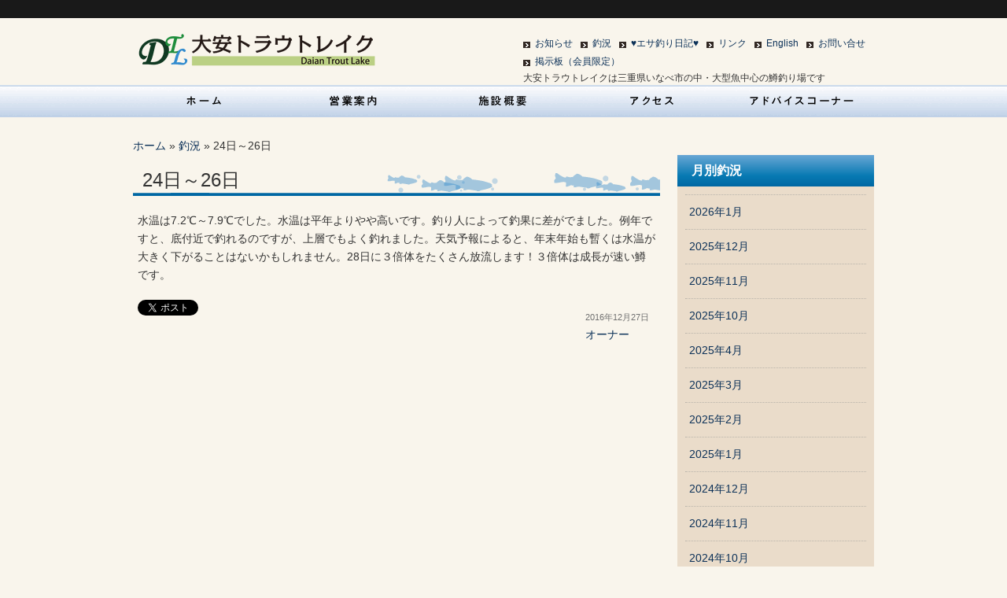

--- FILE ---
content_type: text/html; charset=UTF-8
request_url: http://daiantrout.com/archives/fish/24%E6%97%A5%EF%BD%9E26%E6%97%A5-4
body_size: 5428
content:
<!DOCTYPE HTML>
<html lang="ja">

<head>
	<meta http-equiv="content-language" content="ja">
	<meta http-equiv="content-type" content="text/html; charset=UTF-8">
	<meta http-equiv="content-style-type" content="text/css">
	<meta http-equiv="content-script-type" content="text/javascript">
	<title>24日～26日 &raquo; 大安トラウトレイク &#8211; DAIAN TROUT LAKE</title>
	<link rel="apple-touch-icon" href="http://daiantrout.com/wp-content/themes/daiantroutlake/images/touch-icon.png">
	<link rel="shortcut icon" href="http://daiantrout.com/wp-content/themes/daiantroutlake/images/favicon.ico">
	<link rel="stylesheet" type="text/css" media="all" href="http://daiantrout.com/wp-content/themes/daiantroutlake/style.css">
	<meta name="keywords" content="ます, マス, 鱒, トラウト, trout, 釣り, ルアー, フライ, フィッシング, 釣況, いなべ市, 大安町">
	<link rel='dns-prefetch' href='//s.w.org' />
<link rel="alternate" type="application/rss+xml" title="大安トラウトレイク - DAIAN TROUT LAKE &raquo; 24日～26日 のコメントのフィード" href="https://daiantrout.com/archives/fish/24%e6%97%a5%ef%bd%9e26%e6%97%a5-4/feed" />
		<script type="text/javascript">
			window._wpemojiSettings = {"baseUrl":"https:\/\/s.w.org\/images\/core\/emoji\/11\/72x72\/","ext":".png","svgUrl":"https:\/\/s.w.org\/images\/core\/emoji\/11\/svg\/","svgExt":".svg","source":{"concatemoji":"http:\/\/daiantrout.com\/wp-includes\/js\/wp-emoji-release.min.js?ver=4.9.26"}};
			!function(e,a,t){var n,r,o,i=a.createElement("canvas"),p=i.getContext&&i.getContext("2d");function s(e,t){var a=String.fromCharCode;p.clearRect(0,0,i.width,i.height),p.fillText(a.apply(this,e),0,0);e=i.toDataURL();return p.clearRect(0,0,i.width,i.height),p.fillText(a.apply(this,t),0,0),e===i.toDataURL()}function c(e){var t=a.createElement("script");t.src=e,t.defer=t.type="text/javascript",a.getElementsByTagName("head")[0].appendChild(t)}for(o=Array("flag","emoji"),t.supports={everything:!0,everythingExceptFlag:!0},r=0;r<o.length;r++)t.supports[o[r]]=function(e){if(!p||!p.fillText)return!1;switch(p.textBaseline="top",p.font="600 32px Arial",e){case"flag":return s([55356,56826,55356,56819],[55356,56826,8203,55356,56819])?!1:!s([55356,57332,56128,56423,56128,56418,56128,56421,56128,56430,56128,56423,56128,56447],[55356,57332,8203,56128,56423,8203,56128,56418,8203,56128,56421,8203,56128,56430,8203,56128,56423,8203,56128,56447]);case"emoji":return!s([55358,56760,9792,65039],[55358,56760,8203,9792,65039])}return!1}(o[r]),t.supports.everything=t.supports.everything&&t.supports[o[r]],"flag"!==o[r]&&(t.supports.everythingExceptFlag=t.supports.everythingExceptFlag&&t.supports[o[r]]);t.supports.everythingExceptFlag=t.supports.everythingExceptFlag&&!t.supports.flag,t.DOMReady=!1,t.readyCallback=function(){t.DOMReady=!0},t.supports.everything||(n=function(){t.readyCallback()},a.addEventListener?(a.addEventListener("DOMContentLoaded",n,!1),e.addEventListener("load",n,!1)):(e.attachEvent("onload",n),a.attachEvent("onreadystatechange",function(){"complete"===a.readyState&&t.readyCallback()})),(n=t.source||{}).concatemoji?c(n.concatemoji):n.wpemoji&&n.twemoji&&(c(n.twemoji),c(n.wpemoji)))}(window,document,window._wpemojiSettings);
		</script>
		<style type="text/css">
img.wp-smiley,
img.emoji {
	display: inline !important;
	border: none !important;
	box-shadow: none !important;
	height: 1em !important;
	width: 1em !important;
	margin: 0 .07em !important;
	vertical-align: -0.1em !important;
	background: none !important;
	padding: 0 !important;
}
</style>
<link rel='stylesheet' id='contact-form-7-css'  href='http://daiantrout.com/wp-content/plugins/contact-form-7/includes/css/styles.css?ver=4.7' type='text/css' media='all' />
<script type='text/javascript' src='http://daiantrout.com/wp-includes/js/jquery/jquery.js?ver=1.12.4'></script>
<script type='text/javascript' src='http://daiantrout.com/wp-includes/js/jquery/jquery-migrate.min.js?ver=1.4.1'></script>
<link rel='https://api.w.org/' href='https://daiantrout.com/wp-json/' />
<link rel="EditURI" type="application/rsd+xml" title="RSD" href="https://daiantrout.com/xmlrpc.php?rsd" />
<link rel="wlwmanifest" type="application/wlwmanifest+xml" href="http://daiantrout.com/wp-includes/wlwmanifest.xml" /> 
<link rel='prev' title='21日～23日' href='https://daiantrout.com/archives/fish/21%e6%97%a5%ef%bd%9e23%e6%97%a5-7' />
<link rel='next' title='27日～29日' href='https://daiantrout.com/archives/fish/27%e6%97%a5%ef%bd%9e29%e6%97%a5-6' />
<link rel="canonical" href="https://daiantrout.com/archives/fish/24%e6%97%a5%ef%bd%9e26%e6%97%a5-4" />
<link rel='shortlink' href='https://daiantrout.com/?p=3414' />
<link rel="alternate" type="application/json+oembed" href="https://daiantrout.com/wp-json/oembed/1.0/embed?url=https%3A%2F%2Fdaiantrout.com%2Farchives%2Ffish%2F24%25e6%2597%25a5%25ef%25bd%259e26%25e6%2597%25a5-4" />
<link rel="alternate" type="text/xml+oembed" href="https://daiantrout.com/wp-json/oembed/1.0/embed?url=https%3A%2F%2Fdaiantrout.com%2Farchives%2Ffish%2F24%25e6%2597%25a5%25ef%25bd%259e26%25e6%2597%25a5-4&#038;format=xml" />
<link rel="alternate" media="handheld" type="text/html" href="https://daiantrout.com/archives/fish/24%E6%97%A5%EF%BD%9E26%E6%97%A5-4" />
<meta name="description" content="水温は7.2℃～7.9℃でした。水温は平年よりやや高いです。釣り人によって釣果に差がでました。例年ですと、底付近で釣れるのですが、上層でもよく釣れました。天気予報によると、年末年始も暫くは水温が大きく....">	
<!--[if gte IE 9]>
<style type="text/css">.gradient {filter: none;}</style>
<![endif]-->
<!--[if lt IE 9]>
<script src="http://daiantrout.com/wp-content/themes/daiantroutlake/js/IE9.js"></script>
<script src="http://daiantrout.com/wp-content/themes/daiantroutlake/js/html5shiv.js"></script>
<script src="http://daiantrout.com/wp-content/themes/daiantroutlake/js/DD_roundies_0.0.2a.js"></script>
<script>DD_roundies.addRule('#primary li a', '3px', true);</script>
<![endif]-->
<!--[if IE 6]>
<script src="http://daiantrout.com/wp-content/themes/daiantroutlake/js/DD_belatedPNG_0.0.8a.js"></script>
<script>DD_belatedPNG.fix('img, h2, a, .png_bg');</script>
<![endif]-->
	
</head>
<body class="fish-template-default single single-fish postid-3414 single-format-standard">
<div id="wrap">
	<div id="container">
		
		<header id="header">
			
			<h1 id="site-id">
				<a href="https://daiantrout.com/" title="大安トラウトレイク &#8211; DAIAN TROUT LAKE">
				<img src="http://daiantrout.com/wp-content/themes/daiantroutlake/images/site_id.png" alt="大安トラウトレイク &#8211; DAIAN TROUT LAKE" title="大安トラウトレイク &#8211; DAIAN TROUT LAKE" class="png_bg"></a>
			</h1><!-- #site-id end -->
			
			<div id="utility-group">
				<nav id="utility-nav" class="menu-utility-container"><ul id="menu-utility" class="menu"><li id="menu-item-316" class="menu-item menu-item-type-taxonomy menu-item-object-category menu-item-316"><a href="https://daiantrout.com/archives/category/information">お知らせ</a></li>
<li id="menu-item-423" class="menu-item menu-item-type-custom menu-item-object-custom menu-item-423"><a href="http://daiantrout.com/archives/fish/">釣況</a></li>
<li id="menu-item-4293" class="menu-item menu-item-type-custom menu-item-object-custom menu-item-4293"><a href="http://daiantrout.com/archives/diary">&#x2665;エサ釣り日記&#x2665;</a></li>
<li id="menu-item-939" class="menu-item menu-item-type-post_type menu-item-object-page menu-item-939"><a href="https://daiantrout.com/links">リンク</a></li>
<li id="menu-item-261" class="menu-item menu-item-type-post_type menu-item-object-page menu-item-261"><a href="https://daiantrout.com/english">English</a></li>
<li id="menu-item-356" class="menu-item menu-item-type-post_type menu-item-object-page menu-item-356"><a href="https://daiantrout.com/inquiry">お問い合せ</a></li>
<li id="menu-item-8395" class="menu-item menu-item-type-post_type menu-item-object-post menu-item-8395"><a href="https://daiantrout.com/archives/8391">掲示板（会員限定）</a></li>
</ul></nav>				<br>
				<p>大安トラウトレイクは三重県いなべ市の中・大型魚中心の鱒釣り場です</p>
			</div><!-- #utility-group end -->
		</header><!-- #header end -->
		
		<nav id="global-nav" class="menu-global-container"><ul id="menu-global" class="menu"><li id="menu-item-249" class="menu-item menu-item-type-post_type menu-item-object-page menu-item-home menu-item-249"><a href="https://daiantrout.com/">HOME</a></li>
<li id="menu-item-250" class="menu-item menu-item-type-post_type menu-item-object-page menu-item-250"><a href="https://daiantrout.com/business">営業案内</a></li>
<li id="menu-item-251" class="menu-item menu-item-type-post_type menu-item-object-page menu-item-251"><a href="https://daiantrout.com/about">施設概要</a></li>
<li id="menu-item-609" class="menu-item menu-item-type-post_type menu-item-object-page menu-item-609"><a href="https://daiantrout.com/access">アクセス</a></li>
<li id="menu-item-4276" class="menu-item menu-item-type-post_type menu-item-object-page menu-item-4276"><a href="https://daiantrout.com/advice">アドバイスコーナー</a></li>
</ul></nav>		
				
		<section id="contents-body">
			<!-- Breadcrumb List --><div id="breadcrumb"><a href="https://daiantrout.com">ホーム</a>&nbsp;&raquo;&nbsp;<a href="https://daiantrout.com/archives/fish">釣況</a>&nbsp;&raquo;&nbsp;24日～26日</div><!-- /#Breadcrumb List -->			
			<section id="contents">
				
									
										
						<article>
							
							<header class="page-header">
								<h1 class="page-title png_bg">24日～26日</h1>
							</header>
							
							<section class="entry-content">
								
								<p>水温は7.2℃～7.9℃でした。水温は平年よりやや高いです。釣り人によって釣果に差がでました。例年ですと、底付近で釣れるのですが、上層でもよく釣れました。天気予報によると、年末年始も暫くは水温が大きく下がることはないかもしれません。28日に３倍体をたくさん放流します！３倍体は成長が速い鱒です。</p>
								
								<div id="content_date_author">
									<ul class="alignright">
										<li>
											<time pubdate="pubdate" datetime="2016-12-27" class="entry-date">
											2016年12月27日</time>
										</li>
										<li><a href="https://daiantrout.com/archives/author/owner" title="オーナー の投稿" rel="author">オーナー</a></li>
									</ul>
								</div><!-- #content_date_author end -->
								
								<div id="sns"><!-- Tweet Button --><a href="https://twitter.com/share" class="twitter-share-button" data-url="https://daiantrout.com/archives/fish/24%e6%97%a5%ef%bd%9e26%e6%97%a5-4" data-text="24日～26日">ツイート</a><script>!function(d, s, id) {var js, fjs=d.getElementsByTagName(s)[0]; if (!d.getElementById(id)) {js=d.createElement(s); js.id=id; js.src="//platform.twitter.com/widgets.js"; fjs.parentNode.insertBefore(js, fjs);}}(document, "script", "twitter-wjs");</script><!-- Like Button --><iframe src="http://www.facebook.com/plugins/like.php?href=https%3A%2F%2Fdaiantrout.com%2Farchives%2Ffish%2F24%25e6%2597%25a5%25ef%25bd%259e26%25e6%2597%25a5-4&amp;send=false&amp;layout=button_count&amp;width=90&amp;show_faces=false&amp;action=like&amp;colorscheme=light&amp;font&amp;height=20" scrolling="no" frameborder="0" style="border:none; overflow:hidden; width:150px; height:20px;" allowTransparency="true"></iframe></div>
								
							</section><!-- .f_entry-content end -->
							
						</article>
						
						<nav class="adjacent_post_links">
							<ul>
															</ul>
						</nav>
						
										
								
								
			</section><!-- #contents end -->
			
<section id="sidebar">
	<div id="primary" class="widget-area">
		<aside id="monthly-fish-info" class="news-list">
			<h3>月別釣況</h3>
			<div class="info-wrap">
					<li><a href='https://daiantrout.com/archives/date/2026/01?post_type=fish'>2026年1月</a></li>
	<li><a href='https://daiantrout.com/archives/date/2025/12?post_type=fish'>2025年12月</a></li>
	<li><a href='https://daiantrout.com/archives/date/2025/11?post_type=fish'>2025年11月</a></li>
	<li><a href='https://daiantrout.com/archives/date/2025/10?post_type=fish'>2025年10月</a></li>
	<li><a href='https://daiantrout.com/archives/date/2025/04?post_type=fish'>2025年4月</a></li>
	<li><a href='https://daiantrout.com/archives/date/2025/03?post_type=fish'>2025年3月</a></li>
	<li><a href='https://daiantrout.com/archives/date/2025/02?post_type=fish'>2025年2月</a></li>
	<li><a href='https://daiantrout.com/archives/date/2025/01?post_type=fish'>2025年1月</a></li>
	<li><a href='https://daiantrout.com/archives/date/2024/12?post_type=fish'>2024年12月</a></li>
	<li><a href='https://daiantrout.com/archives/date/2024/11?post_type=fish'>2024年11月</a></li>
	<li><a href='https://daiantrout.com/archives/date/2024/10?post_type=fish'>2024年10月</a></li>
	<li><a href='https://daiantrout.com/archives/date/2024/05?post_type=fish'>2024年5月</a></li>
	<li><a href='https://daiantrout.com/archives/date/2024/04?post_type=fish'>2024年4月</a></li>
	<li><a href='https://daiantrout.com/archives/date/2024/03?post_type=fish'>2024年3月</a></li>
	<li><a href='https://daiantrout.com/archives/date/2024/02?post_type=fish'>2024年2月</a></li>
	<li><a href='https://daiantrout.com/archives/date/2024/01?post_type=fish'>2024年1月</a></li>
	<li><a href='https://daiantrout.com/archives/date/2023/12?post_type=fish'>2023年12月</a></li>
	<li><a href='https://daiantrout.com/archives/date/2023/11?post_type=fish'>2023年11月</a></li>
	<li><a href='https://daiantrout.com/archives/date/2023/10?post_type=fish'>2023年10月</a></li>
	<li><a href='https://daiantrout.com/archives/date/2023/05?post_type=fish'>2023年5月</a></li>
	<li><a href='https://daiantrout.com/archives/date/2023/04?post_type=fish'>2023年4月</a></li>
	<li><a href='https://daiantrout.com/archives/date/2023/03?post_type=fish'>2023年3月</a></li>
	<li><a href='https://daiantrout.com/archives/date/2023/02?post_type=fish'>2023年2月</a></li>
	<li><a href='https://daiantrout.com/archives/date/2023/01?post_type=fish'>2023年1月</a></li>
	<li><a href='https://daiantrout.com/archives/date/2022/12?post_type=fish'>2022年12月</a></li>
	<li><a href='https://daiantrout.com/archives/date/2022/11?post_type=fish'>2022年11月</a></li>
	<li><a href='https://daiantrout.com/archives/date/2022/10?post_type=fish'>2022年10月</a></li>
	<li><a href='https://daiantrout.com/archives/date/2022/05?post_type=fish'>2022年5月</a></li>
	<li><a href='https://daiantrout.com/archives/date/2022/04?post_type=fish'>2022年4月</a></li>
	<li><a href='https://daiantrout.com/archives/date/2022/03?post_type=fish'>2022年3月</a></li>
	<li><a href='https://daiantrout.com/archives/date/2022/02?post_type=fish'>2022年2月</a></li>
	<li><a href='https://daiantrout.com/archives/date/2022/01?post_type=fish'>2022年1月</a></li>
	<li><a href='https://daiantrout.com/archives/date/2021/12?post_type=fish'>2021年12月</a></li>
	<li><a href='https://daiantrout.com/archives/date/2021/11?post_type=fish'>2021年11月</a></li>
	<li><a href='https://daiantrout.com/archives/date/2021/10?post_type=fish'>2021年10月</a></li>
	<li><a href='https://daiantrout.com/archives/date/2021/05?post_type=fish'>2021年5月</a></li>
	<li><a href='https://daiantrout.com/archives/date/2021/04?post_type=fish'>2021年4月</a></li>
	<li><a href='https://daiantrout.com/archives/date/2021/03?post_type=fish'>2021年3月</a></li>
	<li><a href='https://daiantrout.com/archives/date/2021/02?post_type=fish'>2021年2月</a></li>
	<li><a href='https://daiantrout.com/archives/date/2021/01?post_type=fish'>2021年1月</a></li>
	<li><a href='https://daiantrout.com/archives/date/2020/12?post_type=fish'>2020年12月</a></li>
	<li><a href='https://daiantrout.com/archives/date/2020/11?post_type=fish'>2020年11月</a></li>
	<li><a href='https://daiantrout.com/archives/date/2020/10?post_type=fish'>2020年10月</a></li>
	<li><a href='https://daiantrout.com/archives/date/2020/05?post_type=fish'>2020年5月</a></li>
	<li><a href='https://daiantrout.com/archives/date/2020/04?post_type=fish'>2020年4月</a></li>
	<li><a href='https://daiantrout.com/archives/date/2020/03?post_type=fish'>2020年3月</a></li>
	<li><a href='https://daiantrout.com/archives/date/2020/02?post_type=fish'>2020年2月</a></li>
	<li><a href='https://daiantrout.com/archives/date/2020/01?post_type=fish'>2020年1月</a></li>
	<li><a href='https://daiantrout.com/archives/date/2019/12?post_type=fish'>2019年12月</a></li>
	<li><a href='https://daiantrout.com/archives/date/2019/11?post_type=fish'>2019年11月</a></li>
	<li><a href='https://daiantrout.com/archives/date/2019/10?post_type=fish'>2019年10月</a></li>
	<li><a href='https://daiantrout.com/archives/date/2019/05?post_type=fish'>2019年5月</a></li>
	<li><a href='https://daiantrout.com/archives/date/2019/04?post_type=fish'>2019年4月</a></li>
	<li><a href='https://daiantrout.com/archives/date/2019/03?post_type=fish'>2019年3月</a></li>
	<li><a href='https://daiantrout.com/archives/date/2019/02?post_type=fish'>2019年2月</a></li>
	<li><a href='https://daiantrout.com/archives/date/2019/01?post_type=fish'>2019年1月</a></li>
	<li><a href='https://daiantrout.com/archives/date/2018/12?post_type=fish'>2018年12月</a></li>
	<li><a href='https://daiantrout.com/archives/date/2018/11?post_type=fish'>2018年11月</a></li>
	<li><a href='https://daiantrout.com/archives/date/2018/10?post_type=fish'>2018年10月</a></li>
	<li><a href='https://daiantrout.com/archives/date/2018/05?post_type=fish'>2018年5月</a></li>
	<li><a href='https://daiantrout.com/archives/date/2018/04?post_type=fish'>2018年4月</a></li>
	<li><a href='https://daiantrout.com/archives/date/2018/03?post_type=fish'>2018年3月</a></li>
	<li><a href='https://daiantrout.com/archives/date/2018/02?post_type=fish'>2018年2月</a></li>
	<li><a href='https://daiantrout.com/archives/date/2018/01?post_type=fish'>2018年1月</a></li>
	<li><a href='https://daiantrout.com/archives/date/2017/12?post_type=fish'>2017年12月</a></li>
	<li><a href='https://daiantrout.com/archives/date/2017/11?post_type=fish'>2017年11月</a></li>
	<li><a href='https://daiantrout.com/archives/date/2017/10?post_type=fish'>2017年10月</a></li>
	<li><a href='https://daiantrout.com/archives/date/2017/05?post_type=fish'>2017年5月</a></li>
	<li><a href='https://daiantrout.com/archives/date/2017/04?post_type=fish'>2017年4月</a></li>
	<li><a href='https://daiantrout.com/archives/date/2017/03?post_type=fish'>2017年3月</a></li>
	<li><a href='https://daiantrout.com/archives/date/2017/02?post_type=fish'>2017年2月</a></li>
	<li><a href='https://daiantrout.com/archives/date/2017/01?post_type=fish'>2017年1月</a></li>
	<li><a href='https://daiantrout.com/archives/date/2016/12?post_type=fish'>2016年12月</a></li>
	<li><a href='https://daiantrout.com/archives/date/2016/11?post_type=fish'>2016年11月</a></li>
	<li><a href='https://daiantrout.com/archives/date/2016/10?post_type=fish'>2016年10月</a></li>
	<li><a href='https://daiantrout.com/archives/date/2016/06?post_type=fish'>2016年6月</a></li>
	<li><a href='https://daiantrout.com/archives/date/2016/05?post_type=fish'>2016年5月</a></li>
	<li><a href='https://daiantrout.com/archives/date/2016/04?post_type=fish'>2016年4月</a></li>
	<li><a href='https://daiantrout.com/archives/date/2016/03?post_type=fish'>2016年3月</a></li>
	<li><a href='https://daiantrout.com/archives/date/2016/02?post_type=fish'>2016年2月</a></li>
	<li><a href='https://daiantrout.com/archives/date/2016/01?post_type=fish'>2016年1月</a></li>
	<li><a href='https://daiantrout.com/archives/date/2015/12?post_type=fish'>2015年12月</a></li>
	<li><a href='https://daiantrout.com/archives/date/2015/11?post_type=fish'>2015年11月</a></li>
	<li><a href='https://daiantrout.com/archives/date/2015/10?post_type=fish'>2015年10月</a></li>
	<li><a href='https://daiantrout.com/archives/date/2015/09?post_type=fish'>2015年9月</a></li>
	<li><a href='https://daiantrout.com/archives/date/2015/05?post_type=fish'>2015年5月</a></li>
	<li><a href='https://daiantrout.com/archives/date/2015/04?post_type=fish'>2015年4月</a></li>
	<li><a href='https://daiantrout.com/archives/date/2015/03?post_type=fish'>2015年3月</a></li>
	<li><a href='https://daiantrout.com/archives/date/2015/02?post_type=fish'>2015年2月</a></li>
	<li><a href='https://daiantrout.com/archives/date/2015/01?post_type=fish'>2015年1月</a></li>
	<li><a href='https://daiantrout.com/archives/date/2014/12?post_type=fish'>2014年12月</a></li>
	<li><a href='https://daiantrout.com/archives/date/2014/11?post_type=fish'>2014年11月</a></li>
	<li><a href='https://daiantrout.com/archives/date/2014/10?post_type=fish'>2014年10月</a></li>
	<li><a href='https://daiantrout.com/archives/date/2014/05?post_type=fish'>2014年5月</a></li>
	<li><a href='https://daiantrout.com/archives/date/2014/04?post_type=fish'>2014年4月</a></li>
	<li><a href='https://daiantrout.com/archives/date/2014/03?post_type=fish'>2014年3月</a></li>
	<li><a href='https://daiantrout.com/archives/date/2014/02?post_type=fish'>2014年2月</a></li>
	<li><a href='https://daiantrout.com/archives/date/2014/01?post_type=fish'>2014年1月</a></li>
	<li><a href='https://daiantrout.com/archives/date/2013/12?post_type=fish'>2013年12月</a></li>
	<li><a href='https://daiantrout.com/archives/date/2013/11?post_type=fish'>2013年11月</a></li>
	<li><a href='https://daiantrout.com/archives/date/2013/10?post_type=fish'>2013年10月</a></li>
	<li><a href='https://daiantrout.com/archives/date/2013/06?post_type=fish'>2013年6月</a></li>
	<li><a href='https://daiantrout.com/archives/date/2013/05?post_type=fish'>2013年5月</a></li>
	<li><a href='https://daiantrout.com/archives/date/2013/04?post_type=fish'>2013年4月</a></li>
	<li><a href='https://daiantrout.com/archives/date/2013/03?post_type=fish'>2013年3月</a></li>
	<li><a href='https://daiantrout.com/archives/date/2013/02?post_type=fish'>2013年2月</a></li>
	<li><a href='https://daiantrout.com/archives/date/2013/01?post_type=fish'>2013年1月</a></li>
	<li><a href='https://daiantrout.com/archives/date/2012/12?post_type=fish'>2012年12月</a></li>
	<li><a href='https://daiantrout.com/archives/date/2012/11?post_type=fish'>2012年11月</a></li>
	<li><a href='https://daiantrout.com/archives/date/2012/10?post_type=fish'>2012年10月</a></li>
	<li><a href='https://daiantrout.com/archives/date/2012/06?post_type=fish'>2012年6月</a></li>
	<li><a href='https://daiantrout.com/archives/date/2012/05?post_type=fish'>2012年5月</a></li>
	<li><a href='https://daiantrout.com/archives/date/2012/04?post_type=fish'>2012年4月</a></li>
	<li><a href='https://daiantrout.com/archives/date/2012/03?post_type=fish'>2012年3月</a></li>
	<li><a href='https://daiantrout.com/archives/date/2012/02?post_type=fish'>2012年2月</a></li>
	<li><a href='https://daiantrout.com/archives/date/2012/01?post_type=fish'>2012年1月</a></li>
	<li><a href='https://daiantrout.com/archives/date/2011/12?post_type=fish'>2011年12月</a></li>
	<li><a href='https://daiantrout.com/archives/date/2011/11?post_type=fish'>2011年11月</a></li>
	<li><a href='https://daiantrout.com/archives/date/2011/10?post_type=fish'>2011年10月</a></li>
				<div class="button gradient">
					<a href="https://daiantrout.com/archives/fish" title="釣況一覧">釣況一覧</a>
				</div>
			</div>
		</aside>
	</div><!-- #primary end -->
	<div id="secondary" class="widget-area">
	</div><!-- #secondary end -->
</section><!-- #sidebar end -->
			
		</section><!-- #contents-body end -->
		
	</div><!-- #container end -->
	
	<footer id="footer" class="png_bg">
		<p id="copyright"><small>Copyright &copy;  大安トラウトレイク &#8211; DAIAN TROUT LAKE  All rights reserved.</small></p>
	</footer><!-- #footer end -->

</div><!-- #wrap end -->

<script src="http://daiantrout.com/wp-content/themes/daiantroutlake/js/scroll.js"></script>
<script type='text/javascript' src='http://daiantrout.com/wp-content/plugins/contact-form-7/includes/js/jquery.form.min.js?ver=3.51.0-2014.06.20'></script>
<script type='text/javascript'>
/* <![CDATA[ */
var _wpcf7 = {"recaptcha":{"messages":{"empty":"\u3042\u306a\u305f\u304c\u30ed\u30dc\u30c3\u30c8\u3067\u306f\u306a\u3044\u3053\u3068\u3092\u8a3c\u660e\u3057\u3066\u304f\u3060\u3055\u3044\u3002"}}};
/* ]]> */
</script>
<script type='text/javascript' src='http://daiantrout.com/wp-content/plugins/contact-form-7/includes/js/scripts.js?ver=4.7'></script>
<script type='text/javascript' src='http://daiantrout.com/wp-includes/js/wp-embed.min.js?ver=4.9.26'></script>
</body>
</html>
